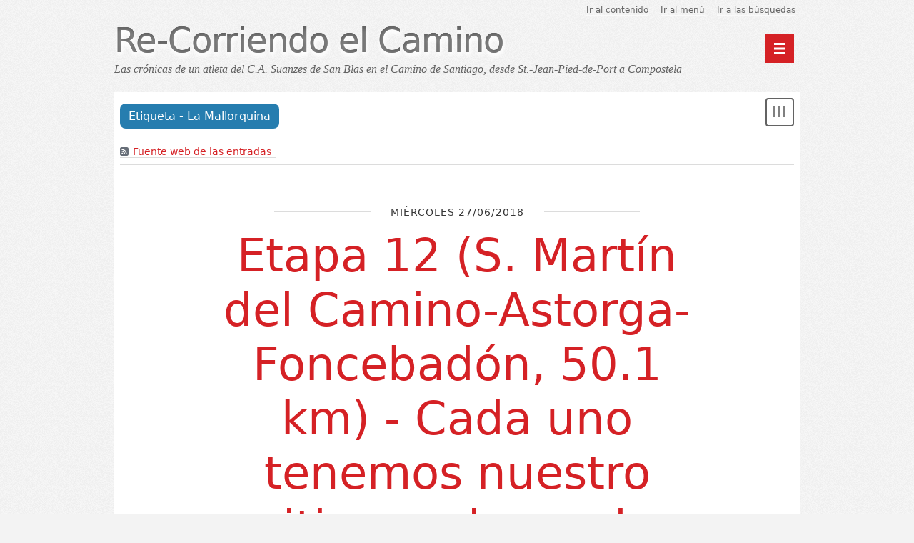

--- FILE ---
content_type: text/html; charset=UTF-8
request_url: https://atletismosuanzes.com/camino/tag/La%20Mallorquina
body_size: 5788
content:
<!DOCTYPE html>
<html lang="es">

<head>
  
    <meta charset="UTF-8">
    
  <title>Etiqueta - La Mallorquina - Re-Corriendo el Camino  </title>
 
    
      <meta name="copyright" content="">
      
        <meta name="ROBOTS" content="INDEX, FOLLOW">
       
      
  <meta name="author" content="José Luis Palancar">
  <meta name="date" content="2025-12-04T20:57:29+01:00">
 
     
    
  <link rel="contents" href="https://atletismosuanzes.com/camino/archive" title="Archivos">
                    <link rel="chapter" href="https://atletismosuanzes.com/camino/post/2018/06/27/etapa12" title="Etapa 12 (S. Martín del Camino-Astorga-Foncebadón, 50.1 km) - Cada uno tenemos nuestro sitio en el mundo">
    <link rel="alternate" type="application/atom+xml" title="Atom 1.0" href="https://atletismosuanzes.com/camino/feed/tag/La%20Mallorquina/atom">
  <link rel="meta" type="application/xbel+xml" title="Blogroll" href="https://atletismosuanzes.com/camino/xbel">
 
    

  

    <meta name="viewport" content="width=device-width, initial-scale=1.0">
  
  
    <link rel="preload" href="/blogfiles/themes/berlin/style.css" as="style">
    <link rel="stylesheet" type="text/css" href="/blogfiles/themes/berlin/style.css" media="screen">
  
  
    <link rel="stylesheet" type="text/css" href="https://atletismosuanzes.com/camino/?pf=print.css" media="print">
  
  
          <link rel="preload" href="https://atletismosuanzes.com/camino/?pf=jquery/3.7.1/jquery.js" as="script">
      <script src="https://atletismosuanzes.com/camino/?pf=jquery/3.7.1/jquery.js"></script>
      
  
    <link rel="preload" href="https://atletismosuanzes.com/camino/?pf=util.js" as="script">
    <script src="https://atletismosuanzes.com/camino/?pf=util.js"></script>
          <link rel="preload" href="https://atletismosuanzes.com/camino/?pf=legacy.js" as="script">
      <script src="https://atletismosuanzes.com/camino/?pf=legacy.js"></script>
      
  
    <link rel="preload" href="/blogfiles/themes/berlin/js/berlin.js" as="script">

  
  
    <link rel="stylesheet" href="https://atletismosuanzes.com/camino/?pf=public.css" type="text/css" media="screen">
<link rel="stylesheet" href="https://atletismosuanzes.com/camino/?pf=colorbox/css/colorbox_common.css&amp;v=5.2" type="text/css" media="screen">
<link rel="stylesheet" href="https://atletismosuanzes.com/camino/?pf=colorbox/themes/1/colorbox_theme.css&amp;v=5.2" type="text/css" media="screen">
<link rel="stylesheet" href="https://atletismosuanzes.com/camino/?pf=socialShare/css/default.css&amp;v=6.1" type="text/css" media="screen">
<script type="application/json" id="dotclear_berlin-data">
{"show_menu":"Mostrar men\u00fa","hide_menu":"Ocultar men\u00fa","navigation":"Men\u00fa principal"}
</script>
  



   
</head>



  <body class="dc-tag">



  <div id="page">
    
      
        

  <div class="header">
    
      <ul class="skip-links" id="prelude">
        <li><a href="#main">Ir al contenido</a></li>
        <li><a href="#blognav">Ir al menú</a></li>
        <li><a href="#search">Ir a las búsquedas</a></li>
      </ul>
    
    
      <header class="banner" role="banner">
        
          <h1 class="site-title"><a class="site-title__link"
            href="https://atletismosuanzes.com/camino/"><span class="site-title__text">Re-Corriendo el Camino</span></a></h1>
        
        
          <p class="site-baseline">Las crónicas de un atleta del C.A. Suanzes de San Blas en el Camino de Santiago, desde St.-Jean-Pied-de-Port a Compostela</p>
        
      </header>
    
    

          
    
      <nav role="navigation"><ul  class="simple-menu nav header__nav">
<li class="li1 li-first"><a href="/camino/"><span class="simple-menu-label">Inicio</span></a></li><li class="li2"><a href="/camino/post/2018/06/15/el-proyecto#tabla"><span class="simple-menu-label">Índice de etapas</span></a></li><li class="li3"><a href="/camino/tags"><span class="simple-menu-label">Índice analítico (etiquetas)</span></a></li><li class="li4"><a href="/camino/archive"><span class="simple-menu-label">Archivos</span></a></li><li class="li5"><a href="/pages/legal#cookies" title="Cookies y RGPD - new window" target="_blank" rel="noopener noreferrer"><span class="simple-menu-label">Cookies y RGPD</span></a></li><li class="li6 li-last"><a href="/#top"><span class="simple-menu-label">C.A. Suanzes - Inicio</span></a></li>
</ul></nav>    
  </div>



       
      <div id="wrapper">
        
          <main id="main" role="main">
            
              
                              
              <section id="content">
                
  <header id="content-info">
    <h2>Etiqueta - La Mallorquina</h2>
    <p><a type="application/atom+xml" href="https://atletismosuanzes.com/camino/feed/tag/La%20Mallorquina/atom"
      title="Fuente Atom de las entradas asociadas a esta etiqueta" class="feed">Fuente web de las entradas</a>
          </p>
  </header>
  <div class="content-inner">
          

  <article id="p1085" class="post updated short odd first" lang="es" role="article">
    
      <header>
        

                      <p class="post-day-date"><time datetime="2018-06-27T18:57:00+02:00">Miércoles 27/06/2018</time></p>
                  
        
          <h2 class="post-title"><a href="https://atletismosuanzes.com/camino/post/2018/06/27/etapa12">Etapa 12 (S. Martín del Camino-Astorga-Foncebadón, 50.1 km) - Cada uno tenemos nuestro sitio en el mundo</a></h2>
        
      </header>
    
    

      <div class="share">
<p class="share-intro">Compartir esta entrada:</p>
<ul class="share-links">
<li><a class="share-twitter share-popup" target="_blank" rel="nofollow noopener noreferrer" title="Share this on Twitter (new window)" href="https://twitter.com/share?url=https%3A//atletismosuanzes.com/camino/post/2018/06/27/etapa12&amp;text=[Re-Corriendo el Camino]%20Etapa 12 (S. Martín del Camino-Astorga-Foncebadón, 50.1 km) - Cada uno tenemos nuestro sitio en el mundo%20%23Astorga%20%23Asturica Augusta%20%23ayuntamiento de Astorga%20%23caballos%20%23carretera LE-CV-192%20%23catedral de Astorga%20%23corredor local%20%23crucero de S. Toribio%20%23Cruz de Ferro%20%23cuestas%20%23El Ganso%20%23ermita del Ecce Homo%20%23esquisto%20%23etapa 12%20%23evocaciones%20%23Foncebadón%20%23Gaudí%20%23gravilla%20%23hojaldres%20%23Hospital de Órbigo%20%23La Mallorquina%20%23montes de Teleno%20%23Murias de Rechivaldo%20%23nuestro lugar en el mundo%20%23nuestro sitio en el mundo%20%23olor a resina%20%23Palacio Episcopal%20%23peregrino bebiendo%20%23piedra pizarrosa%20%23pinos%20%23pista de gravilla%20%23plaza del Ayuntamiento%20%23portada plateresca%20%23praderas%20%23puente del Passo Honroso%20%23Rabanal del Camino%20%23reloj de figuras maragatas%20%23ritmo en las cuestas%20%23roble de los Peregrinos%20%23río Órbigo%20%23S. Justo de la Vega%20%23S. Martín del Camino%20%23Sta. Marina de Somoza%20%23Suero de Quiñones%20%23tejados de paja%20%23Templarios de Ponferrada%20%23toboganes asfaltados%20%23torneos medievales%20%23trailistas%20%23vacas%20%23variante%20%23vencer moralmente%20%23Ángel Nieto%20%23ánimo"><span>Twitter</span></a></li><li><a class="share-fb share-popup" target="_blank" rel="nofollow noopener noreferrer" title="Share this on Facebook (new window)" href="https://www.facebook.com/sharer.php?u=https%3A//atletismosuanzes.com/camino/post/2018/06/27/etapa12&amp;t=[Re-Corriendo el Camino]%20Etapa 12 (S. Martín del Camino-Astorga-Foncebadón, 50.1 km) - Cada uno tenemos nuestro sitio en el mundo"><span>Facebook</span></a></li><li><a class="share-mail" target="_blank" rel="nofollow noopener noreferrer" title="Share this by mail (new window)" href="mailto:?subject=[Re-Corriendo el Camino]%20Etapa 12 (S. Martín del Camino-Astorga-Foncebadón, 50.1 km) - Cada uno tenemos nuestro sitio en el mundo&amp;body=https%3A//atletismosuanzes.com/camino/post/2018/06/27/etapa12"><span>Mail</span></a></li></ul>
</div>
    
    
      

              
      

                  <div class="post-content">
            <img alt="PASSO" src="/blogfiles/public/nueva/2018_06_jun/Camino/.IMG-20180627-3_t.jpg" class="post-icon">            <p>
              Si ayer tuve un final especialmente difícil física y anímicamente, hoy el final me ha elevado el ánimo. A las 6:45 h salí esta mañana del albergue para volver a la misma pista de gravilla paralela a la carretera de estos días de atrás. Sin embargo, eso me ha permitido empezar mi trote desde primera                              <span class="ellipsis">&nbsp;[&#8230;]</span>
                          </p>
          </div>
                      <p class="post-read-it"><a href="https://atletismosuanzes.com/camino/post/2018/06/27/etapa12"
             title="Seguir leyendo Etapa 12 (S. Martín del Camino-Astorga-Foncebadón, 50.1 km) - Cada uno tenemos nuestro sitio en el mundo">Seguir leyendo</a></p>
                        
    
    

          
    
      <footer class="post-meta">
        
          
            <p class="post-info">
              <span class="post-author">Por José Luis Palancar, </span>
              <span class="post-date"><time datetime="2018-06-27T18:57:00+02:00">Miércoles 27/06/2018</time>.</span>
                          </p>
          
          
                                          <ul class="post-tags-list">
                            <li class="post-tags-item"><a href="https://atletismosuanzes.com/camino/tag/%C3%81ngel%20Nieto">Ángel Nieto</a></li>
                                                      <li class="post-tags-item"><a href="https://atletismosuanzes.com/camino/tag/%C3%A1nimo">ánimo</a></li>
                                                      <li class="post-tags-item"><a href="https://atletismosuanzes.com/camino/tag/Astorga">Astorga</a></li>
                                                      <li class="post-tags-item"><a href="https://atletismosuanzes.com/camino/tag/Asturica%20Augusta">Asturica Augusta</a></li>
                                                      <li class="post-tags-item"><a href="https://atletismosuanzes.com/camino/tag/ayuntamiento%20de%20Astorga">ayuntamiento de Astorga</a></li>
                                                      <li class="post-tags-item"><a href="https://atletismosuanzes.com/camino/tag/caballos">caballos</a></li>
                                                      <li class="post-tags-item"><a href="https://atletismosuanzes.com/camino/tag/carretera%20LE-CV-192">carretera LE-CV-192</a></li>
                                                      <li class="post-tags-item"><a href="https://atletismosuanzes.com/camino/tag/catedral%20de%20Astorga">catedral de Astorga</a></li>
                                                      <li class="post-tags-item"><a href="https://atletismosuanzes.com/camino/tag/corredor%20local">corredor local</a></li>
                                                      <li class="post-tags-item"><a href="https://atletismosuanzes.com/camino/tag/crucero%20de%20S.%20Toribio">crucero de S. Toribio</a></li>
                                                      <li class="post-tags-item"><a href="https://atletismosuanzes.com/camino/tag/Cruz%20de%20Ferro">Cruz de Ferro</a></li>
                                                      <li class="post-tags-item"><a href="https://atletismosuanzes.com/camino/tag/cuestas">cuestas</a></li>
                                                      <li class="post-tags-item"><a href="https://atletismosuanzes.com/camino/tag/El%20Ganso">El Ganso</a></li>
                                                      <li class="post-tags-item"><a href="https://atletismosuanzes.com/camino/tag/ermita%20del%20Ecce%20Homo">ermita del Ecce Homo</a></li>
                                                      <li class="post-tags-item"><a href="https://atletismosuanzes.com/camino/tag/esquisto">esquisto</a></li>
                                                      <li class="post-tags-item"><a href="https://atletismosuanzes.com/camino/tag/etapa%2012">etapa 12</a></li>
                                                      <li class="post-tags-item"><a href="https://atletismosuanzes.com/camino/tag/evocaciones">evocaciones</a></li>
                                                      <li class="post-tags-item"><a href="https://atletismosuanzes.com/camino/tag/Foncebad%C3%B3n">Foncebadón</a></li>
                                                      <li class="post-tags-item"><a href="https://atletismosuanzes.com/camino/tag/Gaud%C3%AD">Gaudí</a></li>
                                                      <li class="post-tags-item"><a href="https://atletismosuanzes.com/camino/tag/gravilla">gravilla</a></li>
                                                      <li class="post-tags-item"><a href="https://atletismosuanzes.com/camino/tag/hojaldres">hojaldres</a></li>
                                                      <li class="post-tags-item"><a href="https://atletismosuanzes.com/camino/tag/Hospital%20de%20%C3%93rbigo">Hospital de Órbigo</a></li>
                                                      <li class="post-tags-item"><a href="https://atletismosuanzes.com/camino/tag/La%20Mallorquina">La Mallorquina</a></li>
                                                      <li class="post-tags-item"><a href="https://atletismosuanzes.com/camino/tag/montes%20de%20Teleno">montes de Teleno</a></li>
                                                      <li class="post-tags-item"><a href="https://atletismosuanzes.com/camino/tag/Murias%20de%20Rechivaldo">Murias de Rechivaldo</a></li>
                                                      <li class="post-tags-item"><a href="https://atletismosuanzes.com/camino/tag/nuestro%20lugar%20en%20el%20mundo">nuestro lugar en el mundo</a></li>
                                                      <li class="post-tags-item"><a href="https://atletismosuanzes.com/camino/tag/nuestro%20sitio%20en%20el%20mundo">nuestro sitio en el mundo</a></li>
                                                      <li class="post-tags-item"><a href="https://atletismosuanzes.com/camino/tag/olor%20a%20resina">olor a resina</a></li>
                                                      <li class="post-tags-item"><a href="https://atletismosuanzes.com/camino/tag/Palacio%20Episcopal">Palacio Episcopal</a></li>
                                                      <li class="post-tags-item"><a href="https://atletismosuanzes.com/camino/tag/peregrino%20bebiendo">peregrino bebiendo</a></li>
                                                      <li class="post-tags-item"><a href="https://atletismosuanzes.com/camino/tag/piedra%20pizarrosa">piedra pizarrosa</a></li>
                                                      <li class="post-tags-item"><a href="https://atletismosuanzes.com/camino/tag/pinos">pinos</a></li>
                                                      <li class="post-tags-item"><a href="https://atletismosuanzes.com/camino/tag/pista%20de%20gravilla">pista de gravilla</a></li>
                                                      <li class="post-tags-item"><a href="https://atletismosuanzes.com/camino/tag/plaza%20del%20Ayuntamiento">plaza del Ayuntamiento</a></li>
                                                      <li class="post-tags-item"><a href="https://atletismosuanzes.com/camino/tag/portada%20plateresca">portada plateresca</a></li>
                                                      <li class="post-tags-item"><a href="https://atletismosuanzes.com/camino/tag/praderas">praderas</a></li>
                                                      <li class="post-tags-item"><a href="https://atletismosuanzes.com/camino/tag/puente%20del%20Passo%20Honroso">puente del Passo Honroso</a></li>
                                                      <li class="post-tags-item"><a href="https://atletismosuanzes.com/camino/tag/Rabanal%20del%20Camino">Rabanal del Camino</a></li>
                                                      <li class="post-tags-item"><a href="https://atletismosuanzes.com/camino/tag/reloj%20de%20figuras%20maragatas">reloj de figuras maragatas</a></li>
                                                      <li class="post-tags-item"><a href="https://atletismosuanzes.com/camino/tag/r%C3%ADo%20%C3%93rbigo">río Órbigo</a></li>
                                                      <li class="post-tags-item"><a href="https://atletismosuanzes.com/camino/tag/ritmo%20en%20las%20cuestas">ritmo en las cuestas</a></li>
                                                      <li class="post-tags-item"><a href="https://atletismosuanzes.com/camino/tag/roble%20de%20los%20Peregrinos">roble de los Peregrinos</a></li>
                                                      <li class="post-tags-item"><a href="https://atletismosuanzes.com/camino/tag/S.%20Justo%20de%20la%20Vega">S. Justo de la Vega</a></li>
                                                      <li class="post-tags-item"><a href="https://atletismosuanzes.com/camino/tag/S.%20Mart%C3%ADn%20del%20Camino">S. Martín del Camino</a></li>
                                                      <li class="post-tags-item"><a href="https://atletismosuanzes.com/camino/tag/Sta.%20Marina%20de%20Somoza">Sta. Marina de Somoza</a></li>
                                                      <li class="post-tags-item"><a href="https://atletismosuanzes.com/camino/tag/Suero%20de%20Qui%C3%B1ones">Suero de Quiñones</a></li>
                                                      <li class="post-tags-item"><a href="https://atletismosuanzes.com/camino/tag/tejados%20de%20paja">tejados de paja</a></li>
                                                      <li class="post-tags-item"><a href="https://atletismosuanzes.com/camino/tag/Templarios%20de%20Ponferrada">Templarios de Ponferrada</a></li>
                                                      <li class="post-tags-item"><a href="https://atletismosuanzes.com/camino/tag/toboganes%20asfaltados">toboganes asfaltados</a></li>
                                                      <li class="post-tags-item"><a href="https://atletismosuanzes.com/camino/tag/torneos%20medievales">torneos medievales</a></li>
                                                      <li class="post-tags-item"><a href="https://atletismosuanzes.com/camino/tag/trailistas">trailistas</a></li>
                                                      <li class="post-tags-item"><a href="https://atletismosuanzes.com/camino/tag/vacas">vacas</a></li>
                                                      <li class="post-tags-item"><a href="https://atletismosuanzes.com/camino/tag/variante">variante</a></li>
                                                      <li class="post-tags-item"><a href="https://atletismosuanzes.com/camino/tag/vencer%20moralmente">vencer moralmente</a></li>
                              </ul>
                                    
        
        

                      <p class="post-info-co">
                                <a href="https://atletismosuanzes.com/camino/post/2018/06/27/etapa12#comments" class="comment_count">4 comentarios</a>
                                                    </p>
                  
      </footer>
    
  </article>



              

  


            </div> 
 
              </section> 
             
          </main> 
          
            

  <aside class="sidebar" id="sidebar" role="complementary">
          <div class="widgets blognav__widgets" id="blognav">
        
          <h2 class="blognav__title">Blog menu</h2>
        
        
          <div class="widget" id="search"><h3><label for="q">Buscar</label></h3><form action="https://atletismosuanzes.com/camino/" method="get" role="search"><p><input type="text" size="10" maxlength="255" id="q" name="q" value=""  aria-label="Buscar"> <input type="submit" class="submit" value="ok" title="Buscar"></p></form></div>
<div class="widget selected" ><h3>Destacados</h3><ul> <li><a href="https://atletismosuanzes.com/camino/post/2018/06/15/el-proyecto">Proyecto Re-Corriendo el Camino</a></li> </ul></div>
        
      </div> 
              <div class="widgets blogextra__widgets" id="blogextra">
        
          <h2 class="blogextra__title">Extra menu</h2>
        
        
          <div class="widget links" ><h3>Enlaces</h3><ul><li><a href="https://es.wikipedia.org/wiki/Camino_de_Santiago_francés" hreflang="es" title="El Camino de Santiago francés en la Wikipedia">Wikipedia: Camino de Santiago francés</a></li>
<li><a href="https://oficinadelperegrino.com/" hreflang="es" title="Web oficial de la Oficina de Acogida al Peregrino de Santiago de Compostela">Oficina de Acogida al Peregrino de Santiago de Compostela</a></li>
</ul>
</div>
        
      </div> 
      </aside>



           
         
      </div> 
      
        

  
    <p id="gotop"><a href="#prelude">Arriba</a></p>
  
  
    <footer class="footer" id="footer" role="contentinfo">
      
                  <div class="widgets footer__widgets" id="blogcustom">
            
              <h2 class="blogcustom__title">Blog info</h2>
            
            
              <div class="widget syndicate" ><h3>Suscribirse</h3><ul><li><a type="application/atom+xml" href="https://atletismosuanzes.com/camino/feed/atom" title="Fuente web Atom de las entradas del blog" class="feed">Fuente web de las entradas</a></li></ul></div>
            
          </div> 
              
      
              
      
        <p>Funciona con <a href="https://dotclear.org/">Dotclear</a></p>
      
    </footer>
  
  
    <script src="https://atletismosuanzes.com/camino/?pf=colorbox/js/jquery.colorbox-min.js&amp;v=5.2"></script>
<script>
//<![CDATA[
$(function () {
var count = 0; $(".post").each(function() {
count++;
$(this).find('a[href$=".jpg"],a[href$=".jpeg"],a[href$=".png"],a[href$=".gif"],a[href$=".JPG"],a[href$=".JPEG"],a[href$=".PNG"],a[href$=".GIF"]').addClass("colorbox_zoom");
$(this).find('a[href$=".jpg"],a[href$=".jpeg"],a[href$=".png"],a[href$=".gif"],a[href$=".JPG"],a[href$=".JPEG"],a[href$=".PNG"],a[href$=".GIF"]').attr("rel", "colorbox-"+count);
$(this).find("a.colorbox_zoom").each(function(){
var p = $(this).find("img");
if (p.length != 0){
var offset = p.offset();
var parent = p.offsetParent();
var offsetparent = parent.offset();
var parenttop = offsetparent.top;
var parentleft = offsetparent.left;
var top = offset.top-parenttop;
var left = offset.left-parentleft+p.outerWidth()-16;
$(this).append("<span style=\"z-index:10;width:16px;height:16px;top:"+top+"px;left:"+left+"px;background: url(https://atletismosuanzes.com/camino/?pf=colorbox/themes/1/images/zoom.png) top left no-repeat; position:absolute;\"></span>");
}
});
});
$("a[rel*='colorbox-']").colorbox({transition: 'fade',
speed: 350,
title: '',
width: false,
height: false,
innerWidth: false,
innerHeight: false,
initialWidth: 300,
initialHeight: 100,
maxWidth: '100%',
maxHeight: '100%',
scalePhotos: true,
scrolling: true,
iframe: false,
opacity: 0.85,
open: false,
preloading: true,
overlayClose: true,
loop: true,
slideshow: true,
slideshowSpeed: 2500,
slideshowAuto: false,
slideshowStart: 'auto',
slideshowStop: 'parar',
current: '{current} de {total}',
previous: 'ant.',
next: 'sig.',
close: 'cerrar',
onOpen: false,
onLoad: false,
onComplete: false,
onCleanup: false,
onClosed: false});
});

//]]>
</script>
<!-- Piwik -->
<script src="https://www.noecendrier.fr/piwik/piwik.js"></script>
<script>piwik_tracker_pause = 250;
piwik_log('tag/La Mallorquina', 8, 'https://www.noecendrier.fr/piwik/piwik.php');
</script>
<noscript><div><img src="https://www.noecendrier.fr/piwik/piwik.php" style="border:0" alt="piwik" width="0" height="0"></div></noscript>
<!-- /Piwik -->
<script src="https://atletismosuanzes.com/camino/?pf=socialShare/js/popup.js&amp;v=6.1"></script>
  
  
    <script src="/blogfiles/themes/berlin/js/berlin.js"></script>

  



       
     
  </div> 
 
</body>

</html>


--- FILE ---
content_type: text/css;charset=UTF-8
request_url: https://atletismosuanzes.com/camino/?pf=socialShare/css/default.css&v=6.1
body_size: 1313
content:
.share{font-size:.875em;margin-top:1.5em;margin-bottom:1.5em;padding:.5em 0;text-align:right;clear:both}.share li,.share p,.share ul{display:inline-block;margin:0;padding:0}.share p{padding-right:1.5em}.share a{padding:.25em .5em .25em 2em;margin-right:.5em;background-position:.25em center;background-repeat:no-repeat;background-size:1.5em auto;text-decoration:none;border-bottom:none}.share ul li:last-child a{margin-right:0}.share a:hover{color:#fff}.share .share-twitter:hover{background-color:#78cbef}.share .share-fb:hover{background-color:#547bbc}.share .share-in:hover{background-color:#1686b0}.share .share-mastodon:hover{background-color:#3088d4}.share .share-bluesky:hover{background-color:#1185fe}.share .share-mail:hover{background-color:#99c122}.share .share-twitter{background-image:url('index.php?pf=socialShare/img/icon-twitter.svg')}.share .share-fb{background-image:url('index.php?pf=socialShare/img/icon-facebook.svg')}.share .share-in{background-image:url('index.php?pf=socialShare/img/icon-linkedin.svg')}.share .share-mastodon{background-image:url('index.php?pf=socialShare/img/icon-mastodon.svg')}.share .share-bluesky{background-image:url('index.php?pf=socialShare/img/icon-bluesky.svg')}.share .share-mail{background-image:url('index.php?pf=socialShare/img/icon-email.svg')}
